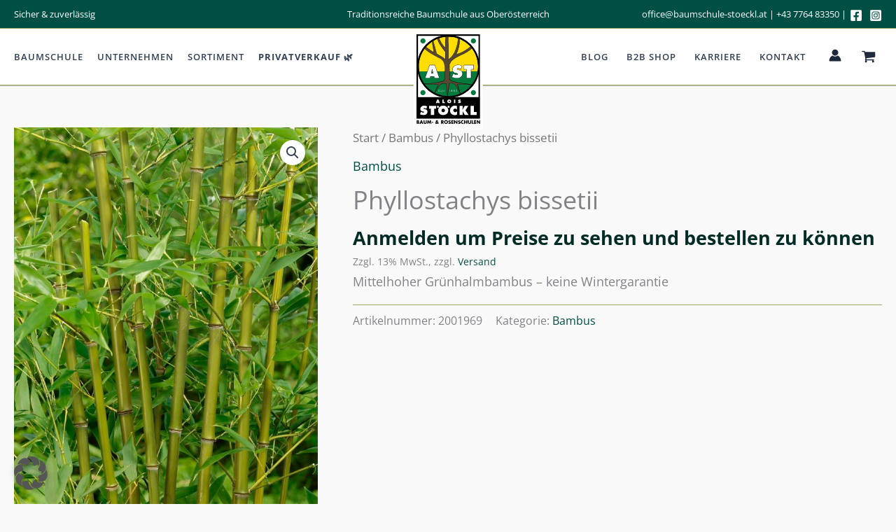

--- FILE ---
content_type: text/css
request_url: https://baumschule-stoeckl.at/wp-content/cache/min/1/wp-content/plugins/woo-quick-cart-for-multiple-variations/public/css/general.css?ver=1769300674
body_size: 2987
content:
.modal{display:none;position:fixed;z-index:1;padding-top:100px;left:0;top:0;width:100%;height:100%;overflow:auto;background-color:rgb(0,0,0);background-color:rgba(0,0,0,.4)}.modal-content{position:relative;background-color:#fefefe;margin:auto;padding:0;border:1px solid #888;width:60%;box-shadow:0 4px 8px 0 rgba(0,0,0,.2),0 6px 20px 0 rgba(0,0,0,.19);-webkit-animation-name:animatetop;-webkit-animation-duration:0.4s;animation-name:animatetop;animation-duration:0.4s}@-webkit-keyframes animatetop{from{top:-300px;opacity:0}to{top:0;opacity:1}}@keyframes animatetop{from{top:-300px;opacity:0}to{top:0;opacity:1}}.close{color:#fff;float:right;font-size:28px;font-weight:700;margin-top:15px}.close:hover,.close:focus{color:#000;text-decoration:none;cursor:pointer}.modal-header{padding:2px 16px;background-color:#ffcc45;color:#fff;cursor:all-scroll}.modal-body{padding:2px 16px}.modal-footer{padding:2px 16px;margin-bottom:10px;text-align:right;color:#fff}.vpe-ajax-loader{position:absolute;left:0;right:0;top:0;bottom:0;background-color:rgba(255,255,255,.8);cursor:wait;display:none;z-index:99999;height:100%}.woocommerce.single-product form.cart{margin-bottom:3em!important}.vpe_table_responsive{display:block;overflow:auto;margin:0 0 10px}.woocommerce form.cart table.vpe_table tr th{background-color:#000;color:#fff;text-align:center;font-weight:700;text-transform:uppercase;padding:10px 5px;border:1px solid #DCDCDC;font-size:13px;word-break:break-word;min-width:100px}.woocommerce form.cart table.vpe_table tr th:nth-child(1){width:25%}.woocommerce div.product form.cart table.vpe_table tr td:nth-child(1){text-align:left}.woocommerce form.cart table.vpe_table tr th:nth-child(2){width:15%}.woocommerce form.cart table.vpe_table tr th:nth-child(3){width:25%}.woocommerce form.cart table.vpe_table tr th:nth-child(4){width:15%}.woocommerce form.cart table.vpe_table tr th:last-child{width:20%}.woocommerce form.cart .vpe_container_btn{text-align:right;float:right;margin-bottom:20px}.woocommerce form.cart input[type="button"],.woocommerce form.cart button{width:auto;padding:11px 10px;border:none;border-radius:2px;color:#fff;background:rgba(17,17,17,1);font-family:"Roboto Condensed",sans-serif;font-size:11px;letter-spacing:2px;text-transform:uppercase}.woocommerce form.cart input[type="button"]:hover,.woocommerce form.cart button:hover{background:rgba(17,17,17,.8)}.woocommerce form.cart .vpe-view-cart{display:none;width:auto;padding:11px 10px;border:none;border-radius:2px;color:#fff;background:rgba(17,17,17,1);font-family:"Roboto Condensed",sans-serif;font-size:11px;letter-spacing:2px;text-transform:uppercase}.woocommerce form.cart .vpe-view-cart:hover{background-color:#000!important;color:#fff;text-decoration:none}.woocommerce form.cart table.vpe_table tr td{padding:10px 5px;text-align:center;font-size:13px;border:1px solid #ececec;word-break:break-word}.vpe-empty-cart-checkbox{text-align:right;display:inline-block;width:100%;font-size:14px;vertical-align:middle;margin:5px 0 15px}.vpe-empty-cart-checkbox input[type=checkbox]{height:15px;width:15px;vertical-align:middle;margin:0}.pagination-for-products,.vpe_tooltip{display:inline-block;margin-bottom:10px}.woocommerce form.cart .pagination-for-products button{padding:11px 5px}.purchasable.product-type-variable p.success-message{border:1px solid green;padding:8px 15px!important;font-size:14px;margin:20px 0;clear:both}table.vpe_table .variant-qty-input{width:100%;padding:10px}.purchasable.product-type-variable .error-message-blk{display:none;width:100%;margin:20px 0;border:2px solid red;padding:5px 10px;clear:both}.purchasable.product-type-variable .error-message-blk ul{margin:0}.purchasable.product-type-variable .error-message-blk ul li{list-style-type:none}button.next.products-pagination.vpe-normal-directory-paginate.vpe-core-btn:disabled,button.prev.products-pagination.vpe-normal-directory-paginate.vpe-core-btn:disabled{cursor:default;pointer-events:none;opacity:.7}.vpe-variations-container{position:relative;height:100%;width:100%;display:inline-block}.vpe-ajax-loader img{display:block;margin:0 auto;position:relative;top:36%}p.vpe-ajax-loader-message{position:relative;width:100%;text-align:center;top:40%}.ascend #header-outer a.cart-contents .cart-wrap span{visibility:visible!important}.variation-image{height:50px!important;width:50px!important}.vpe_table_responsive .vpe-img-td a{display:inline-block;margin-right:0;box-shadow:none;width:100%}.vpe_table_responsive .vpe-img-td a img{margin:0 auto;display:block}.vpe_table_responsive .vpe-img-td>span{display:inline-block;width:100%;text-align:center}.product .summary #vpe-contact-admin{margin-bottom:10px;display:inline-block;font-size:15px}#wqcmv-manage-outofstock-products-modal{z-index:9999999;overflow:hidden}#wqcmv-manage-outofstock-products-modal .modal-content{max-height:calc(100vh - 30vh)}#wqcmv-manage-outofstock-products-modal .modal-content .modal-header{padding:15px 16px;position:relative;background-color:rgba(10,10,10,.9)}#wqcmv-manage-outofstock-products-modal .modal-content .modal-header .close{position:absolute;right:20px;top:50%;margin-top:-25px;color:#fff}#wqcmv-manage-outofstock-products-modal .modal-content .modal-header h2{font-size:20px;line-height:20px;margin:0;padding-right:30px;color:#fff;font-weight:600;padding-top:0}#wqcmv-manage-outofstock-products-modal .modal-content .wqcmv-manage-outofstock-products-modal-content{max-height:calc(100vh - 30vh);padding:0;overflow:auto;background:#fff}#wqcmv-manage-outofstock-products-modal .modal-content .wqcmv-manage-outofstock-products-modal-content .wqcmv-modal-container{padding:2px 16px;max-height:inherit;text-align:center}.wqcmv_product_table{max-height:calc(100vh - 80vh);width:100%;display:inline-block;overflow:auto;margin:10px 0 10px}.wqcmv_product_table table{width:100%;border-collapse:inherit;border:1px solid #ccc;margin:0;min-width:600px}.wqcmv_product_table table tr{border-bottom:1px solid #ccc}.wqcmv_product_table table thead tr{background-color:#fff}.wqcmv_product_table table thead tr th{font-size:18px;padding:8px 10px;line-height:normal;text-transform:uppercase;font-weight:600;background-color:#000;color:#fff}.wqcmv_product_table table thead tr th a{font-weight:600;color:#fff}.wqcmv_product_table table tbody tr:nth-child(odd){background-color:#f7f7f7}.wqcmv_product_table table tbody tr:nth-child(even){background-color:#fff}.wqcmv_product_table table tbody tr td{padding:8px 10px;font-size:16px;line-height:normal;text-align:left}.wqcmv_product_table table tbody tr td input[type="number"]{padding:5px;width:100%;max-width:120px}.wqcmv_product_form{display:inline-block;width:100%;font-size:0;text-align:left}.wqcmv_product_form input,.wqcmv_product_form textarea{background-color:#fff!important;border:1px solid #ccc!important;width:100%;padding:8px 10px;font-size:12px}.wqcmv_product_form input:focus,.wqcmv_product_form textarea:focus{outline:none}.wqcmv_product_form .wqcmv_product_submit button{border:none;border-radius:2px;color:#fff;background:rgba(17,17,17,1);font-family:"Roboto Condensed",sans-serif;font-size:11px;letter-spacing:2px;text-transform:uppercase;padding:11px 5px}.wqcmv_product_form .wqcmv_product_submit button:hover{background:rgba(17,17,17,.8)}.wqcmv_product_form textarea{resize:none;height:100%}.wqcmv_product_form .form-control{display:inline-block;width:100%;margin-bottom:10px;border:0;border-radius:0;padding:0;height:auto}.wqcmv_product_form .form-control.control-col-6{width:50%}.wqcmv_product_form .form-control.control-col-6:nth-child(odd){padding-right:10px}.wqcmv_product_form .form-control.control-col-6:nth-child(even){padding-left:10px}.wqcmv_product_form .wqcmv_product_fields{overflow:auto;margin-bottom:10px}.woocommerce div.product form.cart table.vpe_table .vpe_small_stock{font-size:12px;font-weight:600;display:block}#wqcmv-manage-outofstock-products-modal .modal-content .wqcmv-manage-outofstock-products-modal-content .wqcmv-modal-container.wqcmv-modal-loading{text-align:center;padding:20px}#wqcmv-manage-outofstock-products-modal .modal-content .wqcmv-manage-outofstock-products-modal-content .wqcmv-modal-container.wqcmv-modal-loading img{margin:0 auto}#wqcmv-manage-outofstock-products-modal .modal-content .wqcmv-manage-outofstock-products-modal-content .wqcmv-modal-container.wqcmv-modal-loading p{padding-bottom:0}.modal.notify-me .modal-content{width:30%}.modal.notify-me .modal-content .modal-header h2{font-size:22px}.modal.notify-me .modal-content .wqcmv-manage-outofstock-products-modal-content .wqcmv-modal-container{padding:15px!important}.modal.notify-me .wqcmv_product_form .form-control.control-col-6{width:100%}.modal.notify-me .wqcmv-modal-container i.fa{margin:10px auto;display:block;text-align:center;font-size:48px}.modal.notify-me .wqcmv-modal-container p{text-align:center;margin-bottom:10px}.modal.notify-me .wqcmv-return-to-form{display:block;text-align:center}.woocommerce .wqcmv_product_submit .wqcmv-notify-for-outofstock,.woocommerce .wqcmv_product_submit .wqcmv-send-notofication-to-admin{background-color:#000!important;color:#fff!important;border-radius:0;border:none;cursor:pointer;transition:all 0.45s cubic-bezier(.25,1,.33,1);-moz-transition:all 0.45s cubic-bezier(.25,1,.33,1);-webkit-transition:all 0.45s cubic-bezier(.25,1,.33,1);-o-transition:all 0.45s cubic-bezier(.25,1,.33,1);width:auto;font-size:14px!important;text-transform:uppercase;font-family:inherit;font-weight:700!important;padding:10px 11px!important;line-height:normal}.woocommerce .wqcmv_product_submit .wqcmv-notify-for-outofstock:hover,.woocommerce .wqcmv_product_submit .wqcmv-send-notofication-to-admin:hover{background-color:#000!important;color:#fff!important}*::after,*::before{content:none}.woocommerce div.product form.cart table.vpe_table tr td a{display:inline-block;vertical-align:middle;line-height:normal;margin-right:7px}.woocommerce div.product form.cart table.vpe_table tr td img{margin-bottom:0}.product .summary .vpe-variations-container #vpe-contact-admin{text-decoration:underline;box-shadow:none}.product .summary .vpe-variations-container #vpe-contact-admin:hover{text-decoration:none;box-shadow:none}.modal.notify-me .wqcmv_product_submit .form-control{padding:0;border:0}.woocommerce div.product form.cart table.vpe_table tr td i{background-color:transparent;color:#27CFC3;line-height:normal;height:auto;top:0;font-size:20px}.woocommerce div.product form.cart table.vpe_table tr td span.status{display:inline-block;width:100%;margin:0 0 10px}.modal.notify-me .wqcmv_product_form{margin-bottom:10px}.modal.notify-me .wqcmv_product_form span{font-size:15px;display:inline-block;margin-top:5px;text-align:left;width:100%;float:left}.modal.notify-me .wqcmv_product_form span input[type="checkbox"]{width:auto;margin:3px 5px 3px 4px}.modal.notify-me .wqcmv_product_form .wqcmv_product_fields{margin-bottom:0}.modal.notify-me .wqcmv_product_form .wqcmv_product_submit .form-control:last-child{margin-bottom:0}.notification_popup{display:inline-block;-webkit-transition:0.5s all;-o-transition:0.5s all;transition:0.5s all;position:absolute;right:-100%;top:10%;padding:15px;box-shadow:0 0 0 0 rgba(0,0,0,.2),0 6px 20px 0 rgba(0,0,0,.19);background-color:#b9584f;color:#fff;z-index:9999;min-width:320px}.notification_popup:hover{background-color:#b0483e}.notification_popup.success{background:#3eaa3e}.notification_popup.success:hover{background-color:#409740}.notification_popup.error{background:#b9584f}.notification_popup.error:hover{background-color:#b9584f}.notification_popup.active{right:10px}.notification_popup .notification_icon{display:inline-block;width:50px;vertical-align:top}.notification_popup .notification_icon i{font-family:FontAwesome}.notification_popup .notification_message{width:calc(100% - 100px);display:inline-block;vertical-align:top;line-height:normal}.notification_popup .notification_message .title{font-size:16px}.notification_popup .notification_message p{font-size:14px;margin-bottom:0;padding-bottom:0}.notification_close{position:absolute;right:10px;top:0;cursor:pointer}.notification_close::before{content:'x';display:inline-block;font-size:18px;font-weight:600;font-family:sans-serif}.modal.notify-me .wqcmv_product_form .form-control #wqcmv_user_email{line-height:24px}.wqcmv-modal-container i.fa-check-circle{color:darkgreen}.wqcmv-modal-container i.fa-times{color:red}.vpe-variations-container .vpe_container_btn .vpe_single_add_to_cart_button[disabled]{cursor:default;pointer-events:none;opacity:.7}.woocommerce .vpe-variations-container table.vpe_table.table_mobile tr td:before{font-weight:700}@media screen and (max-width:1024px){#wqcmv-manage-outofstock-products-modal{padding-top:5%}#wqcmv-manage-outofstock-products-modal .modal-content{width:70%;max-height:calc(100vh - 10vh)}.vpe-ajax-loader{position:fixed}.modal-active{overflow:hidden}}@media screen and (max-width:992px){.woocommerce form.cart table.vpe_table.table_mobile{display:block}.woocommerce form.cart table.vpe_table.table_mobile thead{display:none}.woocommerce form.cart table.vpe_table.table_mobile tbody{display:block}.woocommerce form.cart table.vpe_table.table_mobile tr{display:block;background-color:transparent}.woocommerce form.cart table.vpe_table.table_mobile tr:nth-child(odd){background-color:#fcfcfc}.woocommerce form.cart table.vpe_table.table_mobile tr:hover td{background-color:transparent}.woocommerce form.cart table.vpe_table.table_mobile tr td{display:block;background-color:transparent;min-height:40px;border:none;border-bottom:1px solid #eee;position:relative;padding-left:47%;text-align:left}.woocommerce form.cart table.vpe_table.table_mobile tr td::before{content:attr(data-title);position:absolute;top:0;left:0;bottom:0;width:39%;padding:10px;white-space:nowrap}.woocommerce form.cart .vpe_container_btn{width:auto;margin-top:0}.vpe_table_responsive .vpe-img-td>span{text-align:left}.vpe_table_responsive .vpe-img-td a img{margin:0}}@media screen and (max-width:767px){.purchasable.product-type-variable .error-message-blk{clear:both;margin:30px 0 10px 0}.purchasable.product-type-variable .error-message-blk ul{margin-left:0;padding-left:20px}.woocommerce form.cart .pagination-for-products button{padding:8px 10px}.error-message-blk p.warning-message{line-height:normal}.woocommerce form.cart .vpe_container_btn{width:100%;text-align:left;float:left;margin:10px 0}.purchasable.product-type-variable p.success-message{border:2px solid green;padding:8px 15px!important;font-size:20px;margin:20px 0;display:block;width:100%;clear:both}.vpe-empty-cart-checkbox{text-align:left}.vpe_table_responsive{display:block;overflow:auto}.vpe-actual-price{text-decoration:line-through}#wqcmv-manage-outofstock-products-modal{padding-top:4%}#wqcmv-manage-outofstock-products-modal .modal-content{width:80%;max-height:calc(100vh - 10vh)}.wqcmv_product_form .form-control.control-col-6{width:100%}.wqcmv_product_form .form-control.control-col-6:nth-child(odd){padding-right:0}.wqcmv_product_form .form-control.control-col-6:nth-child(even){padding-left:0}#wqcmv-manage-outofstock-products-modal .modal-content .wqcmv-manage-outofstock-products-modal-content .wqcmv-modal-container{overflow:auto}.modal.notify-me .modal-content{width:80%}.woocommerce div.product form.cart table.vpe_table.table_mobile tr td span.status{text-align:left}.woocommerce div.product form.cart table.vpe_table tr td span.status{text-align:center}.wqcmv_product_table{max-height:calc(100vh - 70vh)}}

--- FILE ---
content_type: text/css
request_url: https://baumschule-stoeckl.at/wp-content/uploads/elementor/css/post-1430.css?ver=1769300668
body_size: 795
content:
.elementor-1430 .elementor-element.elementor-element-82fbeb6{--display:flex;--flex-direction:column;--container-widget-width:100%;--container-widget-height:initial;--container-widget-flex-grow:0;--container-widget-align-self:initial;--flex-wrap-mobile:wrap;}.elementor-1430 .elementor-element.elementor-element-417d05b{--display:flex;--padding-top:20px;--padding-bottom:20px;--padding-left:20px;--padding-right:20px;}.elementor-1430 .elementor-element.elementor-element-42ce460{--display:flex;--flex-direction:column;--container-widget-width:100%;--container-widget-height:initial;--container-widget-flex-grow:0;--container-widget-align-self:initial;--flex-wrap-mobile:wrap;--padding-top:0px;--padding-bottom:0px;--padding-left:0px;--padding-right:0px;}.elementor-1430 .elementor-element.elementor-element-5738c84{--display:flex;}.elementor-1430 .elementor-element.elementor-element-a8bdb45 .elementor-nav-menu .elementor-item{font-weight:600;}.elementor-1430 .elementor-element.elementor-element-ddf5b76{--display:flex;}.elementor-1430 .elementor-element.elementor-element-d173773 .elementor-nav-menu .elementor-item{font-weight:600;}.elementor-1430 .elementor-element.elementor-element-b6b918c{--display:flex;}.elementor-1430 .elementor-element.elementor-element-d399187 .elementor-nav-menu .elementor-item{font-weight:600;}.elementor-1430 .elementor-element.elementor-element-3082a44{--n-accordion-title-font-size:1rem;--n-accordion-title-justify-content:space-between;--n-accordion-title-flex-grow:1;--n-accordion-title-icon-order:initial;--n-accordion-item-title-space-between:0px;--n-accordion-item-title-distance-from-content:0px;--n-accordion-title-normal-color:#FFFFFF;--n-accordion-title-hover-color:#FFFFFF;--n-accordion-title-active-color:#FFFFFF;--n-accordion-icon-size:15px;}.elementor-1430 .elementor-element.elementor-element-3082a44 > .e-n-accordion > .e-n-accordion-item > .e-n-accordion-item-title{background-color:var( --e-global-color-astglobalcolor0 );border-style:solid;}:where( .elementor-1430 .elementor-element.elementor-element-3082a44 > .e-n-accordion > .e-n-accordion-item > .e-n-accordion-item-title > .e-n-accordion-item-title-header ) > .e-n-accordion-item-title-text{font-weight:600;}.elementor-1430 .elementor-element.elementor-element-b70a57c{--display:flex;--flex-direction:column;--container-widget-width:100%;--container-widget-height:initial;--container-widget-flex-grow:0;--container-widget-align-self:initial;--flex-wrap-mobile:wrap;}.elementor-1430 .elementor-element.elementor-element-b70a57c:not(.elementor-motion-effects-element-type-background), .elementor-1430 .elementor-element.elementor-element-b70a57c > .elementor-motion-effects-container > .elementor-motion-effects-layer{background-color:#012C26;}.elementor-1430 .elementor-element.elementor-element-f6cbd9e{color:#FFFFFF;}.elementor-1430 .elementor-element.elementor-element-1639f5c .elementor-nav-menu .elementor-item{font-weight:600;}.elementor-1430 .elementor-element.elementor-element-1639f5c .elementor-nav-menu--main .elementor-item{color:#FFFFFF;fill:#FFFFFF;}@media(max-width:1200px){.elementor-1430 .elementor-element.elementor-element-82fbeb6{--padding-top:0px;--padding-bottom:0px;--padding-left:0px;--padding-right:0px;}.elementor-1430 .elementor-element.elementor-element-5738c84{--padding-top:20px;--padding-bottom:20px;--padding-left:20px;--padding-right:20px;}.elementor-1430 .elementor-element.elementor-element-a8bdb45 .elementor-nav-menu--main .elementor-item{padding-left:0px;padding-right:0px;padding-top:0px;padding-bottom:0px;}.elementor-1430 .elementor-element.elementor-element-a8bdb45{--e-nav-menu-horizontal-menu-item-margin:calc( 10px / 2 );}.elementor-1430 .elementor-element.elementor-element-a8bdb45 .elementor-nav-menu--main:not(.elementor-nav-menu--layout-horizontal) .elementor-nav-menu > li:not(:last-child){margin-bottom:10px;}.elementor-1430 .elementor-element.elementor-element-ddf5b76{--padding-top:20px;--padding-bottom:20px;--padding-left:20px;--padding-right:20px;}.elementor-1430 .elementor-element.elementor-element-d173773 .elementor-nav-menu--main .elementor-item{padding-left:0px;padding-right:0px;padding-top:0px;padding-bottom:0px;}.elementor-1430 .elementor-element.elementor-element-d173773{--e-nav-menu-horizontal-menu-item-margin:calc( 10px / 2 );}.elementor-1430 .elementor-element.elementor-element-d173773 .elementor-nav-menu--main:not(.elementor-nav-menu--layout-horizontal) .elementor-nav-menu > li:not(:last-child){margin-bottom:10px;}.elementor-1430 .elementor-element.elementor-element-b6b918c{--padding-top:20px;--padding-bottom:20px;--padding-left:20px;--padding-right:20px;}.elementor-1430 .elementor-element.elementor-element-d399187 .elementor-nav-menu--main .elementor-item{padding-left:0px;padding-right:0px;padding-top:0px;padding-bottom:0px;}.elementor-1430 .elementor-element.elementor-element-d399187{--e-nav-menu-horizontal-menu-item-margin:calc( 10px / 2 );}.elementor-1430 .elementor-element.elementor-element-d399187 .elementor-nav-menu--main:not(.elementor-nav-menu--layout-horizontal) .elementor-nav-menu > li:not(:last-child){margin-bottom:10px;}.elementor-1430 .elementor-element.elementor-element-3082a44 {--n-accordion-padding:20px 40px 20px 40px;}.elementor-1430 .elementor-element.elementor-element-b70a57c{--padding-top:20px;--padding-bottom:20px;--padding-left:20px;--padding-right:20px;}.elementor-1430 .elementor-element.elementor-element-f6cbd9e{text-align:center;font-size:15px;}.elementor-1430 .elementor-element.elementor-element-1639f5c .elementor-nav-menu .elementor-item{font-size:15px;}.elementor-1430 .elementor-element.elementor-element-1639f5c .e--pointer-framed .elementor-item:before{border-width:0px;}.elementor-1430 .elementor-element.elementor-element-1639f5c .e--pointer-framed.e--animation-draw .elementor-item:before{border-width:0 0 0px 0px;}.elementor-1430 .elementor-element.elementor-element-1639f5c .e--pointer-framed.e--animation-draw .elementor-item:after{border-width:0px 0px 0 0;}.elementor-1430 .elementor-element.elementor-element-1639f5c .e--pointer-framed.e--animation-corners .elementor-item:before{border-width:0px 0 0 0px;}.elementor-1430 .elementor-element.elementor-element-1639f5c .e--pointer-framed.e--animation-corners .elementor-item:after{border-width:0 0px 0px 0;}.elementor-1430 .elementor-element.elementor-element-1639f5c .e--pointer-underline .elementor-item:after,
					 .elementor-1430 .elementor-element.elementor-element-1639f5c .e--pointer-overline .elementor-item:before,
					 .elementor-1430 .elementor-element.elementor-element-1639f5c .e--pointer-double-line .elementor-item:before,
					 .elementor-1430 .elementor-element.elementor-element-1639f5c .e--pointer-double-line .elementor-item:after{height:0px;}.elementor-1430 .elementor-element.elementor-element-1639f5c .elementor-nav-menu--main .elementor-item{padding-left:0px;padding-right:0px;padding-top:0px;padding-bottom:0px;}.elementor-1430 .elementor-element.elementor-element-1639f5c{--e-nav-menu-horizontal-menu-item-margin:calc( 20px / 2 );}.elementor-1430 .elementor-element.elementor-element-1639f5c .elementor-nav-menu--main:not(.elementor-nav-menu--layout-horizontal) .elementor-nav-menu > li:not(:last-child){margin-bottom:20px;}}@media(max-width:767px){.elementor-1430 .elementor-element.elementor-element-82fbeb6{--padding-top:0px;--padding-bottom:0px;--padding-left:0px;--padding-right:0px;}.elementor-1430 .elementor-element.elementor-element-96f1181{font-size:15px;}.elementor-1430 .elementor-element.elementor-element-5738c84{--padding-top:20px;--padding-bottom:20px;--padding-left:20px;--padding-right:20px;}.elementor-1430 .elementor-element.elementor-element-a8bdb45 .elementor-nav-menu .elementor-item{font-size:15px;}.elementor-1430 .elementor-element.elementor-element-a8bdb45 .elementor-nav-menu--main .elementor-item{padding-left:0px;padding-right:0px;padding-top:0px;padding-bottom:0px;}.elementor-1430 .elementor-element.elementor-element-a8bdb45{--e-nav-menu-horizontal-menu-item-margin:calc( 10px / 2 );}.elementor-1430 .elementor-element.elementor-element-a8bdb45 .elementor-nav-menu--main:not(.elementor-nav-menu--layout-horizontal) .elementor-nav-menu > li:not(:last-child){margin-bottom:10px;}.elementor-1430 .elementor-element.elementor-element-ddf5b76{--padding-top:20px;--padding-bottom:20px;--padding-left:20px;--padding-right:20px;}.elementor-1430 .elementor-element.elementor-element-d173773 .elementor-nav-menu .elementor-item{font-size:15px;}.elementor-1430 .elementor-element.elementor-element-d173773 .elementor-nav-menu--main .elementor-item{padding-left:0px;padding-right:0px;padding-top:0px;padding-bottom:0px;}.elementor-1430 .elementor-element.elementor-element-d173773{--e-nav-menu-horizontal-menu-item-margin:calc( 10px / 2 );}.elementor-1430 .elementor-element.elementor-element-d173773 .elementor-nav-menu--main:not(.elementor-nav-menu--layout-horizontal) .elementor-nav-menu > li:not(:last-child){margin-bottom:10px;}.elementor-1430 .elementor-element.elementor-element-b6b918c{--padding-top:20px;--padding-bottom:20px;--padding-left:20px;--padding-right:20px;}.elementor-1430 .elementor-element.elementor-element-d399187 .elementor-nav-menu .elementor-item{font-size:15px;}.elementor-1430 .elementor-element.elementor-element-d399187 .elementor-nav-menu--main .elementor-item{padding-left:0px;padding-right:0px;padding-top:0px;padding-bottom:0px;}.elementor-1430 .elementor-element.elementor-element-d399187{--e-nav-menu-horizontal-menu-item-margin:calc( 10px / 2 );}.elementor-1430 .elementor-element.elementor-element-d399187 .elementor-nav-menu--main:not(.elementor-nav-menu--layout-horizontal) .elementor-nav-menu > li:not(:last-child){margin-bottom:10px;}.elementor-1430 .elementor-element.elementor-element-3082a44 > .e-n-accordion > .e-n-accordion-item > .e-n-accordion-item-title{border-width:0px 0px 1px 0px;}.elementor-1430 .elementor-element.elementor-element-3082a44 {--n-accordion-padding:20px 20px 20px 20px;}.elementor-1430 .elementor-element.elementor-element-3082a44{--n-accordion-title-font-size:1em;}.elementor-1430 .elementor-element.elementor-element-b70a57c{--padding-top:20px;--padding-bottom:20px;--padding-left:20px;--padding-right:20px;}.elementor-1430 .elementor-element.elementor-element-f6cbd9e{text-align:center;font-size:14px;}.elementor-1430 .elementor-element.elementor-element-1639f5c .elementor-nav-menu .elementor-item{font-size:14px;}.elementor-1430 .elementor-element.elementor-element-1639f5c .e--pointer-framed .elementor-item:before{border-width:0px;}.elementor-1430 .elementor-element.elementor-element-1639f5c .e--pointer-framed.e--animation-draw .elementor-item:before{border-width:0 0 0px 0px;}.elementor-1430 .elementor-element.elementor-element-1639f5c .e--pointer-framed.e--animation-draw .elementor-item:after{border-width:0px 0px 0 0;}.elementor-1430 .elementor-element.elementor-element-1639f5c .e--pointer-framed.e--animation-corners .elementor-item:before{border-width:0px 0 0 0px;}.elementor-1430 .elementor-element.elementor-element-1639f5c .e--pointer-framed.e--animation-corners .elementor-item:after{border-width:0 0px 0px 0;}.elementor-1430 .elementor-element.elementor-element-1639f5c .e--pointer-underline .elementor-item:after,
					 .elementor-1430 .elementor-element.elementor-element-1639f5c .e--pointer-overline .elementor-item:before,
					 .elementor-1430 .elementor-element.elementor-element-1639f5c .e--pointer-double-line .elementor-item:before,
					 .elementor-1430 .elementor-element.elementor-element-1639f5c .e--pointer-double-line .elementor-item:after{height:0px;}.elementor-1430 .elementor-element.elementor-element-1639f5c .elementor-nav-menu--main .elementor-item{padding-left:0px;padding-right:0px;padding-top:0px;padding-bottom:0px;}.elementor-1430 .elementor-element.elementor-element-1639f5c{--e-nav-menu-horizontal-menu-item-margin:calc( 10px / 2 );}.elementor-1430 .elementor-element.elementor-element-1639f5c .elementor-nav-menu--main:not(.elementor-nav-menu--layout-horizontal) .elementor-nav-menu > li:not(:last-child){margin-bottom:10px;}}

--- FILE ---
content_type: text/css
request_url: https://baumschule-stoeckl.at/wp-content/cache/min/1/wp-content/themes/astra-child/style.css?ver=1769300674
body_size: 1762
content:
.checkout #order_review #order_review_heading{width:100%!important;margin:0;padding:0!important;border:none!important}.woocommerce-checkout #order_review #place_order{display:table;width:100%;margin-bottom:50px}.single-product .legacy-itemprop-offers>.legacy-itemprop-offers{display:none!important}.woocommerce div.product #reviews .comment-form-author{float:unset}#german_market_privacy_declaration,#wp-comment-cookies-consent{margin-right:8px}.woocommerce #reviews #review_form #respond p{margin-bottom:15px}.b2bking_logged_out .variations_form.cart{display:none}.shipping_de.shipping_de_string{display:none}.wpcf7-list-item{margin:0em}.wpcf7 input[type="submit"]{background:#004f44}.wpcf7 input:hover[type="submit"]{background:#004f44;transition:all 0.4s ease 0s}.wpcf7 input:active[type="submit"]{background:#000}.wpcf7-not-valid-tip{color:#7c0000!important}.wps-form{width:100%;margin:0 auto}.wps-form-row{display:flex;flex-direction:column;width:100%}.wps-form-row .wpcf7-form-control{width:100%}.wps-form-column{flex:1;padding:.5rem 0;width:100%}#masthead{box-shadow:0 1px 1px rgba(0,0,0,.25)}.grecaptcha-badge{display:none!important}.e-con .e-con,.e-con .e-con .e-con{--container-default-padding-block-start:0px;--container-default-padding-inline-end:0px;--container-default-padding-block-end:0px;--container-default-padding-inline-start:0px}.products .product .wgm-info.shipping_de{display:none!important}.single #tab-reviews{display:none!important}.single #tab-title-reviews{display:none!important}.widget_shopping_cart p.woocommerce-mini-cart__total.total{padding:5px!important}.widget_shopping_cart .jde_hint{padding:5px!important;margin-bottom:5px!important}.products .product .button{position:absolute;bottom:0;left:0;width:100%;text-align:center}.ast-site-header-cart .woocommerce-mini-cart__buttons.buttons{padding:5px!important}.woocommerce-js .widget_shopping_cart .woocommerce-mini-cart__buttons .checkout.wc-forward{margin-left:0!important}.ast-site-header-cart .widget_shopping_cart .woocommerce-mini-cart__total strong{width:60%}.ast-site-header-cart .widget_shopping_cart .woocommerce-mini-cart__total .amount{width:40%}.ast-site-header-cart .ast-mini-cart-price-wrap{max-width:100%}.woocommerce-page.woocommerce-checkout form #order_review td,.woocommerce-page.woocommerce-checkout form #order_review th{border:none!important}.woocommerce-page.woocommerce-checkout form #order_review tr{border-bottom:1px solid #96a863;border-bottom-width:1px;border-width:0 1px 1px 0;display:table;width:100%}.woocommerce-form-login .ast-woo-form-actions{display:block;background:rgb(230,230,230);padding:22px;border-radius:3px}.woocommerce-form-login .ast-woo-form-actions .ast-woo-account-form-link{font-size:15px;font-weight:600;letter-spacing:1.5px;padding:10px 20px;background-color:#96a863;display:inline-block;color:#fff;border-radius:3px;text-transform:uppercase;margin-top:13px}.logged-in .haas-hide-loggedin{display:none!important}.astra-logo-svg,.ast-site-identity{transition:all 0.2s!important}#wqcmv-manage-outofstock-products-modal{display:none!important}.woocommerce-loop-category__title .count{display:none!important}.elementor-button-text::after{content:"";background-image:url(/wp-content/uploads/2023/06/arrow.svg);background-size:contain;background-repeat:no-repeat;display:inline-block;width:2em;height:2em;margin-left:20px;margin-bottom:-19px}.woocommerce-js ul.products li.product.product-category a{width:100%;height:98%;background-color:#000}.woocommerce-js ul.products li.product.product-category a img{opacity:.8}.woocommerce-js ul.products li.product.product-category a img:hover{opacity:.4;transition:0.5s}.woocommerce-loop-category__title{background-color:transparent!important;line-height:1!important;bottom:1em!important;left:1em!important;text-align:left!important;padding:0em!important;width:fit-content;text-shadow:0 0 20px rgba(0,0,0,.9);text-transform:capitalize!important;color:#fff;font-size:1.4em!important}.woocommerce-loop-category__title::after{content:"";display:inline-block;vertical-align:middle;width:30px;height:11px;background:url(/wp-content/uploads/2023/06/arrow.svg) 0 0 no-repeat;background-size:contain;margin-left:10px}.astra-cart-drawer-content .jde_hint{padding:.7em 1.34em;margin-bottom:0em}.sidebar-main .widget_search .ast-icon.icon-search::before{display:none}.sidebar-main .widget_search input,.sidebar-main .widget_search input:focus{font-size:16px!important;padding:10px 15px!important}header .ast-search-menu-icon .ast-icon.icon-search::before{display:none}header .ast-search-menu-icon input{font-size:16px!important}@media only screen and (max-width:1230px){.astra-logo-svg,.ast-site-identity{margin-left:0!important}#masthead .ast-primary-header-bar .site-logo-img .astra-logo-svg{max-width:unset!important;width:auto!important}#masthead .ast-primary-header-bar.ast-header-sticked .site-logo-img .astra-logo-svg{width:50px!important;max-width:unset;height:auto!important}#masthead .ast-header-sticked.ast-primary-header-bar .ast-site-identity{margin-top:-10px;padding-top:0}.ast-left-sidebar #content>.ast-container{flex-direction:column}}@media (max-width:1230px){.site-content #secondary{position:relative!important;padding-top:40px;top:0!important;padding-bottom:0}.sidebar-main .ast-filter-wrap .ast-woo-sidebar-widget,.astra-off-canvas-sidebar .widget.woocommerce{position:relative;margin-bottom:1px}.sidebar-main .ast-filter-wrap .widget-title,.astra-off-canvas-sidebar .ast-filter-wrap .widget-title{display:block;background-color:#004f44;padding:10px;cursor:pointer;margin-bottom:0;position:relative;font-size:16px!important;color:#fff;font-weight:400!important}.sidebar-main .ast-filter-wrap #custom_html-2 .widget-title::after,.astra-off-canvas-sidebar .ast-filter-wrap #custom_html-2 .widget-title::after{display:none}.sidebar-main .ast-filter-wrap .widget-title::after,.astra-off-canvas-sidebar .ast-filter-wrap .widget-title::after{position:absolute;content:"";display:block;border-left:1px solid #fff;border-bottom:1px solid #fff;width:10px;height:10px;transform:rotate(-45deg);top:15px;right:10px;transition:transform 0.2s}.sidebar-main .ast-filter-wrap .haas-expanded .widget-title::after,.astra-off-canvas-sidebar .ast-filter-wrap .haas-expanded .widget-title::after{transform:rotate(135deg)}#secondary .sidebar-main .price_slider_wrapper{margin-top:20px}}.woocommerce-form__input-checkbox{width:15px;height:15px}

--- FILE ---
content_type: image/svg+xml
request_url: https://baumschule-stoeckl.at/wp-content/uploads/2023/06/baumschulen-alois-stoeckl-web-logo.svg
body_size: 9421
content:
<svg width="101" height="143" viewBox="0 0 101 143" fill="none" xmlns="http://www.w3.org/2000/svg">
<rect x="0.743164" width="100.256" height="142.182" fill="white"/>
<g clip-path="url(#clip0_180_671)">
<path d="M95.7922 96.7837H6.45546V125.806H95.7922V96.7837Z" fill="black"/>
<path d="M96.3534 126.366H5.89429V96.2234H96.3534V126.366ZM7.01662 125.245H95.2311V97.3439H7.01662V125.245Z" fill="black"/>
<path d="M96.7461 126.991H4.99636V6.07617H96.7461V126.991ZM7.24238 124.796H94.5563V8.27156H7.24238V124.796Z" fill="black"/>
<path d="M94.5902 58.3054C98.0103 34.3808 81.3572 12.2179 57.3945 8.80319C33.4317 5.38849 11.2335 22.0151 7.8134 45.9397C4.39327 69.8643 21.0463 92.0272 45.0091 95.4419C68.9718 98.8566 91.17 82.23 94.5902 58.3054Z" fill="#FFDD00"/>
<path d="M51.18 97.0076C26.3767 97.0076 6.23099 76.894 6.23099 52.1301C6.23099 27.3663 26.4328 7.25269 51.18 7.25269C75.9272 7.25269 96.1289 27.3663 96.1289 52.1301C96.1289 76.838 75.9833 97.0076 51.18 97.0076ZM51.18 9.43773C27.6112 9.43773 8.41952 28.5989 8.41952 52.1301C8.41952 75.6614 27.6112 94.8225 51.18 94.8225C74.7487 94.8225 93.9404 75.6614 93.9404 52.1301C93.9404 28.5989 74.7487 9.43773 51.18 9.43773Z" fill="black"/>
<path d="M5.27702 134.378V129.335H7.18496C8.08282 129.335 8.7001 129.671 8.7001 130.68C8.7001 131.128 8.53175 131.52 8.13894 131.688C8.86844 131.8 9.14902 132.249 9.14902 132.977C9.14902 134.041 8.25117 134.378 7.29719 134.378H5.27702ZM6.6238 131.296H6.79215C7.12885 131.296 7.52166 131.24 7.52166 130.792C7.52166 130.344 7.12885 130.288 6.73603 130.288H6.6238V131.296ZM6.6238 133.369H6.79215C7.18496 133.369 7.85835 133.369 7.85835 132.809C7.85835 132.193 7.18496 132.249 6.79215 132.249H6.6238V133.369Z" fill="black"/>
<path d="M11.2253 133.537L10.8886 134.434H9.48572L11.4498 129.391H12.8527L14.7606 134.434H13.3577L13.021 133.537H11.2253ZM12.1232 130.904L11.562 132.529H12.6843L12.1232 130.904Z" fill="black"/>
<path d="M19.6427 129.335V132.193C19.6427 132.865 19.6427 133.481 19.1377 133.985C18.6888 134.378 18.0715 134.546 17.4542 134.546C16.8369 134.546 16.2196 134.378 15.7707 133.985C15.2657 133.481 15.2657 132.865 15.2657 132.193V129.335H16.6125V132.024C16.6125 132.697 16.6686 133.425 17.5103 133.425C18.3521 133.425 18.4082 132.697 18.4082 132.024V129.335H19.6427Z" fill="black"/>
<path d="M21.1017 129.335H22.3924L23.4025 132.024L24.4687 129.335H25.7594L26.545 134.378H25.1982L24.8054 131.464L23.5709 134.378H23.0658L21.8874 131.464L21.4384 134.378H20.1478L21.1017 129.335Z" fill="black"/>
<path d="M29.0702 131.744V132.753H27.1623V131.744H29.0702Z" fill="black"/>
<path d="M35.5236 133.93C35.0185 134.266 34.4013 134.546 33.784 134.546C32.8861 134.546 32.1566 134.042 32.1566 133.089C32.1566 132.305 32.6055 131.969 33.2228 131.688L33.3351 131.632L33.2228 131.464C33.0545 131.24 32.8861 131.016 32.8861 130.568C32.8861 129.671 33.6717 129.167 34.4574 129.167C35.243 129.167 36.0286 129.671 36.0286 130.568C36.0286 131.184 35.6358 131.52 35.0746 131.8L35.6919 132.473C35.9164 132.249 36.197 132.025 36.3653 131.744L37.0948 132.473L36.4776 133.145L36.4214 133.201L37.5438 134.378H35.9164L35.5236 133.93ZM34.0084 132.249C33.784 132.361 33.5034 132.585 33.5034 132.865C33.5034 133.145 33.784 133.313 34.0646 133.313C34.289 133.313 34.5696 133.201 34.7941 133.089L34.0084 132.249ZM35.0185 130.568C35.0185 130.288 34.8502 130.12 34.5696 130.12C34.3451 130.12 34.1207 130.288 34.1207 130.512C34.1207 130.736 34.3451 131.016 34.5135 131.184C34.7941 131.072 35.0185 130.848 35.0185 130.568Z" fill="black"/>
<path d="M44.7266 134.378H43.0992L41.8647 132.417V134.378H40.5179V129.335H42.482C43.4921 129.335 44.2216 129.839 44.2216 130.904C44.2216 131.576 43.8288 132.193 43.0992 132.361L44.7266 134.378ZM41.8086 131.576H41.9208C42.3697 131.576 42.8187 131.52 42.8187 130.96C42.8187 130.4 42.3136 130.344 41.9208 130.344H41.8086V131.576Z" fill="black"/>
<path d="M50.5066 131.744C50.5066 133.369 49.3281 134.546 47.7008 134.546C46.0734 134.546 44.895 133.369 44.895 131.744C44.895 130.232 46.2417 129.111 47.7008 129.111C49.1598 129.167 50.5066 130.232 50.5066 131.744ZM46.2417 131.744C46.2417 132.641 46.9151 133.257 47.7008 133.257C48.4864 133.257 49.1598 132.641 49.1598 131.744C49.1598 131.072 48.4864 130.4 47.7008 130.4C46.9151 130.456 46.2417 131.072 46.2417 131.744Z" fill="black"/>
<path d="M53.9296 130.624C53.7052 130.4 53.3685 130.288 53.0318 130.288C52.8073 130.288 52.4706 130.456 52.4706 130.736C52.4706 131.016 52.8073 131.128 53.0318 131.24L53.3685 131.352C54.098 131.576 54.603 131.913 54.603 132.753C54.603 133.257 54.4908 133.761 54.098 134.098C53.7052 134.434 53.144 134.602 52.639 134.602C52.0217 134.602 51.3483 134.378 50.8433 134.042L51.4044 132.977C51.7411 133.257 52.1339 133.481 52.5829 133.481C52.9196 133.481 53.2001 133.313 53.2001 132.977C53.2001 132.585 52.6951 132.473 52.4145 132.417C51.5728 132.193 51.0677 131.969 51.0677 130.96C51.0677 129.952 51.7972 129.279 52.8073 129.279C53.3124 129.279 53.9296 129.447 54.3786 129.671L53.9296 130.624Z" fill="black"/>
<path d="M56.6793 130.456V131.296H58.1945V132.417H56.6793V133.313H58.2506V134.434H55.3887V129.391H58.2506V130.512H56.6793V130.456Z" fill="black"/>
<path d="M59.1484 129.335H60.4952L62.9082 132.417V129.335H64.255V134.378H62.9082L60.4952 131.296V134.378H59.1484V129.335Z" fill="black"/>
<path d="M67.9587 130.624C67.7342 130.4 67.3975 130.288 67.0608 130.288C66.8363 130.288 66.4997 130.456 66.4997 130.736C66.4997 131.016 66.8363 131.128 67.0608 131.24L67.3975 131.352C68.127 131.576 68.6321 131.913 68.6321 132.753C68.6321 133.257 68.5198 133.761 68.127 134.098C67.7342 134.434 67.173 134.602 66.668 134.602C66.0507 134.602 65.3773 134.378 64.8723 134.042L65.4334 132.977C65.7701 133.257 66.163 133.481 66.6119 133.481C66.9486 133.481 67.2292 133.313 67.2292 132.977C67.2292 132.585 66.7241 132.473 66.4435 132.417C65.6018 132.193 65.0967 131.969 65.0967 130.96C65.0967 129.952 65.8263 129.279 66.8363 129.279C67.3414 129.279 67.9587 129.447 68.4076 129.671L67.9587 130.624Z" fill="black"/>
<path d="M73.0091 131.016C72.7285 130.68 72.2796 130.456 71.8307 130.456C71.0451 130.456 70.4839 131.072 70.4839 131.857C70.4839 132.641 71.0451 133.257 71.8307 133.257C72.2796 133.257 72.6724 133.033 72.953 132.697V134.266C72.5041 134.378 72.2235 134.49 71.7746 134.49C71.0451 134.49 70.3717 134.21 69.8666 133.761C69.3055 133.257 69.0249 132.585 69.0249 131.857C69.0249 131.184 69.3055 130.512 69.7544 130.008C70.2594 129.503 70.9889 129.167 71.6623 129.167C72.1113 129.167 72.5041 129.279 72.8408 129.447V131.016H73.0091Z" fill="black"/>
<path d="M77.1056 131.296V129.335H78.4524V134.378H77.1056V132.305H75.1976V134.378H73.8509V129.335H75.1976V131.296H77.1056Z" fill="black"/>
<path d="M83.7834 129.335V132.193C83.7834 132.865 83.7834 133.481 83.2784 133.985C82.8294 134.378 82.2121 134.546 81.5949 134.546C80.9776 134.546 80.3603 134.378 79.9114 133.985C79.4063 133.481 79.4063 132.865 79.4063 132.193V129.335H80.7531V132.024C80.7531 132.697 80.8093 133.425 81.651 133.425C82.4927 133.425 82.5488 132.697 82.5488 132.024V129.335H83.7834Z" fill="black"/>
<path d="M85.9719 133.257H87.5432V134.378H84.6813V129.335H86.028V133.257H85.9719Z" fill="black"/>
<path d="M89.395 130.456V131.296H90.9101V132.417H89.395V133.313H90.9662V134.434H88.0482V129.391H90.9101V130.512H89.395V130.456Z" fill="black"/>
<path d="M91.808 129.335H93.1548L95.5678 132.417V129.335H96.9145V134.378H95.5678L93.1548 131.296V134.378H91.808V129.335Z" fill="black"/>
<path d="M14.3678 19.1866C16.4133 19.1866 18.0715 17.531 18.0715 15.4888C18.0715 13.4466 16.4133 11.791 14.3678 11.791C12.3223 11.791 10.6642 13.4466 10.6642 15.4888C10.6642 17.531 12.3223 19.1866 14.3678 19.1866Z" fill="#007B3D"/>
<path d="M87.1504 19.1866C89.1958 19.1866 90.854 17.531 90.854 15.4888C90.854 13.4466 89.1958 11.791 87.1504 11.791C85.1049 11.791 83.4467 13.4466 83.4467 15.4888C83.4467 17.531 85.1049 19.1866 87.1504 19.1866Z" fill="#007B3D"/>
<path d="M14.3678 93.4219C16.4133 93.4219 18.0715 91.7664 18.0715 89.7241C18.0715 87.6819 16.4133 86.0264 14.3678 86.0264C12.3223 86.0264 10.6642 87.6819 10.6642 89.7241C10.6642 91.7664 12.3223 93.4219 14.3678 93.4219Z" fill="#007B3D"/>
<path d="M87.1503 93.4219C89.1958 93.4219 90.854 91.7664 90.854 89.7241C90.854 87.6819 89.1958 86.0264 87.1503 86.0264C85.1049 86.0264 83.4467 87.6819 83.4467 89.7241C83.4467 91.7664 85.1049 93.4219 87.1503 93.4219Z" fill="#007B3D"/>
<path d="M94.5577 59.0774C91.2468 79.9754 73.1213 95.999 51.2361 95.999C29.4069 95.999 11.3376 80.0874 7.97059 59.2455" fill="#007B3D"/>
<path d="M50.9555 41.5409L51.5167 42.1012C61.5614 34.4815 64.1428 22.7159 65.4334 11.1184C66.163 10.278 66.8363 11.4545 67.4536 11.5666C67.5659 19.8585 65.8263 27.9264 62.2909 34.8177C70.035 33.0809 77.1617 28.4867 83.8395 23.2202C84.569 23.7804 85.4669 24.5088 85.3546 25.5733C76.4883 34.9298 64.1428 35.7702 55.052 44.7344L52.4706 49.5527L53.0318 70.2266C53.9858 72.6918 56.5671 73.4762 58.7556 74.0925C67.5097 76.3335 76.8811 77.0059 85.9158 78.5186V79.0789C78.9013 78.2385 71.2695 77.4541 64.4795 77.7902C65.0406 82.5525 67.5097 87.1467 68.5759 92.021H68.0148C64.6478 86.0822 62.8521 74.7088 53.0318 76.2215L52.3023 77.286L49.7209 95.8869L47.8691 76.7257C44.7266 75.9974 40.9668 76.7257 38.61 79.0789C35.243 82.6086 33.5595 87.0347 31.0904 90.9005C32.2688 86.3623 34.738 82.3844 36.2531 78.0144C29.5753 77.5661 21.9435 77.7902 15.7707 77.7902L16.6125 77.23C25.9838 76.5016 35.3552 75.7173 43.9971 73.14L45.8489 70.5628C44.1093 59.8056 50.6188 44.5103 37.3193 39.8041C29.912 35.7141 22.3924 32.1844 15.9952 26.0775C15.9952 25.013 17.1736 24.4527 17.847 23.7244C21.8313 26.4137 25.7033 29.6632 29.912 32.0164C29.463 26.6378 27.8918 21.1472 27.3306 15.4324C27.7796 14.9842 28.2846 14.7041 28.958 14.7041L34.1207 33.8652C38.2171 36.7786 42.8748 38.4034 46.5223 42.1572L46.7468 31.288C41.7525 25.069 36.9265 18.9621 34.8502 11.5106L36.702 10.5581C39.6201 15.6005 41.7525 21.2032 46.5223 25.2931C47.1957 20.1387 46.2979 13.7516 47.2518 8.48511H51.1238L50.9555 41.5409Z" fill="#574731"/>
<path d="M49.8332 95.831H49.4404L47.6446 76.7819C44.446 76.0535 40.8546 77.006 38.7222 79.135C36.5337 81.4881 35.0185 84.2334 33.5595 86.9227C32.83 88.2674 32.0444 89.668 31.2026 90.9566L30.8659 90.7886C31.5393 88.2113 32.6617 85.7462 33.7279 83.393C34.5135 81.6562 35.2991 79.9194 35.9725 78.1265C30.9782 77.7904 25.3666 77.8464 20.4284 77.9024C18.801 77.9024 17.2297 77.9024 15.7707 77.9024H15.0973L16.6125 76.95C25.8155 76.2216 35.2991 75.4372 43.8849 72.86L45.6245 70.3948C45.1194 67.2573 45.3439 63.6716 45.5122 60.1979C45.9612 51.85 46.4662 43.1658 37.2071 39.8602C36.1409 39.2439 35.0747 38.6837 34.0084 38.1234C27.7796 34.8178 21.3823 31.4002 15.9391 26.1337L15.883 26.0776V26.0216C15.883 25.1812 16.5002 24.677 17.1175 24.1727C17.342 23.9486 17.6226 23.7805 17.7909 23.5564L17.9031 23.4444L18.0715 23.5564C19.5305 24.5089 20.9334 25.5734 22.3363 26.5819C24.7493 28.3187 27.2184 30.1676 29.7997 31.6243C29.5753 28.991 29.0702 26.4138 28.5652 23.6685C28.0601 20.9792 27.499 18.2339 27.2745 15.4325V15.3205L27.3306 15.2645C27.8918 14.7042 28.453 14.4801 29.0702 14.4801H29.1263L34.3451 33.6973C35.8603 34.7618 37.4315 35.6582 39.0028 36.4986C41.528 37.9553 44.1655 39.412 46.4101 41.597L46.5223 31.2881C41.9769 25.6294 36.8142 19.2424 34.6818 11.5667L34.6257 11.3986L36.7581 10.2781L36.8704 10.4462C37.5438 11.6227 38.2171 12.8553 38.8344 14.0879C40.8546 17.8977 42.9309 21.8196 46.354 24.9011C46.5784 22.66 46.5784 20.3069 46.5784 17.7857C46.5784 14.6482 46.5223 11.3986 47.0835 8.48522V8.31714H51.3483L51.1238 41.485L51.4605 41.8212C61.337 34.2015 63.8622 22.5479 65.1529 11.0625V11.0064L65.209 10.9504C65.8263 10.222 66.4435 10.6703 66.8925 11.0064C67.1169 11.1745 67.2853 11.2866 67.4536 11.3426H67.622V11.5107C67.7342 19.8026 65.9946 27.7584 62.6276 34.4816C70.8206 32.5207 78.1718 27.3102 83.6712 22.9962L83.7834 22.8841L83.8956 22.9962C84.6813 23.5564 85.5791 24.3968 85.4669 25.5174V25.5734L85.4108 25.6294C80.8654 30.4477 75.2538 33.081 69.8666 35.6022C64.7601 38.0113 59.5413 40.4205 55.1642 44.7346L52.639 49.4968L53.2001 70.0587C54.1541 72.4118 56.5671 73.1401 58.6995 73.7564H58.7556C64.4234 75.2131 70.4839 76.0535 76.3761 76.7819C79.5186 77.1741 82.7172 77.6223 85.8597 78.1265H86.028V79.079H85.8036C79.1819 78.2386 71.494 77.4542 64.5917 77.7904C64.9284 80.4236 65.8824 83.0569 66.7802 85.6341C67.5097 87.6511 68.2393 89.668 68.6882 91.7971L68.7443 92.0212H67.8464L67.7903 91.9091C67.0608 90.5645 66.3874 88.9957 65.6579 87.3709C63.2449 81.6002 60.4952 75.1011 53.0879 76.2216L52.4145 77.1741L49.8332 95.831ZM45.4 76.1656C46.2417 76.1656 47.0274 76.2776 47.813 76.4457L47.9252 76.5017L49.6087 94.1502L51.9656 77.118L52.8073 75.9415H52.8634C60.6636 74.7649 63.4694 81.4321 65.9385 87.3149C66.6119 88.9397 67.2853 90.4524 67.9587 91.741H68.127C67.6781 89.7801 66.9486 87.8191 66.2752 85.8582C65.3212 83.225 64.3672 80.4796 64.0867 77.7343V77.5102H64.3111C71.2134 77.1741 78.9013 77.9584 85.5791 78.7988V78.6308C82.4927 78.1265 79.2941 77.6783 76.2638 77.2861C70.3717 76.5017 64.3111 75.7174 58.5873 74.2046H58.5312C56.3988 73.5883 53.7613 72.7479 52.7512 70.2267V70.1707L52.1901 49.4408L54.8275 44.5104C59.2607 40.1404 64.5356 37.6752 69.6983 35.266C75.0293 32.7448 80.5848 30.1676 85.0741 25.4053C85.1302 24.5089 84.4568 23.8926 83.7834 23.3883C78.1718 27.8145 70.6522 33.081 62.2909 34.9299L61.8981 35.0419L62.0665 34.6497C65.5457 27.9265 67.2853 20.0267 67.2292 11.6227C67.0047 11.5667 66.8363 11.3986 66.668 11.2866C66.2191 10.9504 65.9385 10.7823 65.6018 11.1185C64.255 22.772 61.6737 34.5377 51.5728 42.2694L51.4605 42.3814L50.731 41.6531L50.9555 8.70933H47.4202C46.9151 11.5667 46.9151 14.7042 46.9713 17.7857C46.9713 20.3629 47.0274 22.9962 46.6907 25.3493V25.6854L46.4101 25.4613C42.7626 22.3238 40.6301 18.2339 38.5538 14.312C37.9366 13.1915 37.3193 12.0149 36.702 10.8383L35.1869 11.6227C37.3193 19.1303 42.4259 25.5174 46.9713 31.12L47.0274 31.1761L46.8029 42.6055L46.4662 42.2694C44.1655 39.9162 41.4719 38.4035 38.8344 36.8908C37.2632 35.9944 35.6358 35.0979 34.1207 33.9774L34.0646 33.9214L28.9019 14.8723C28.453 14.9283 28.0601 15.0964 27.6112 15.4886C27.8918 18.2339 28.3968 20.9792 28.9019 23.6125C29.463 26.4698 29.9681 29.2151 30.1926 31.9604L30.2487 32.3526L29.912 32.1845C27.2184 30.6718 24.6371 28.7669 22.1118 26.918C20.7651 25.9095 19.3622 24.9011 17.9592 23.9486C17.7909 24.1167 17.5664 24.3408 17.342 24.5089C16.8369 24.9571 16.3319 25.4053 16.2758 26.0216C21.6629 31.2321 28.0601 34.5937 34.1768 37.8993C35.243 38.4595 36.3092 39.0198 37.3754 39.6361C46.859 42.9977 46.354 51.85 45.9051 60.366C45.7367 63.8397 45.5122 67.4254 46.0173 70.5629V70.6189L44.1093 73.3082H44.0532C35.4113 75.8854 25.8716 76.6698 16.6686 77.3982L16.4441 77.5662C17.7348 77.5662 19.0816 77.5662 20.4284 77.5662C25.4788 77.5102 31.1465 77.4542 36.2531 77.7904H36.5337L36.4776 78.0145C35.8042 79.9194 34.9624 81.7683 34.1768 83.5611C33.2789 85.466 32.3811 87.427 31.7638 89.4999C32.325 88.6035 32.83 87.6511 33.2789 86.7546C34.738 84.0654 36.3092 81.264 38.5538 78.9109C40.1251 77.118 42.7626 76.1656 45.4 76.1656Z" fill="black"/>
<path d="M51.0677 96.7835C26.2644 96.7835 6.11876 76.6138 6.11876 51.906C6.11876 27.1422 26.2644 7.02856 51.0677 7.02856C75.871 7.02856 96.0167 27.1422 96.0167 51.906C95.9606 76.6138 75.8149 96.7835 51.0677 96.7835ZM51.0677 9.21361C27.499 9.21361 8.30729 28.3748 8.30729 51.906C8.30729 75.4373 27.499 94.5984 51.0677 94.5984C74.6365 94.5984 93.8282 75.4373 93.8282 51.906C93.8282 28.3748 74.6365 9.21361 51.0677 9.21361Z" fill="black"/>
<path d="M11.562 117.009L11.7865 117.177C12.6282 117.85 13.6944 118.354 14.7606 118.354C15.2096 118.354 15.9952 118.186 15.9952 117.569C15.9952 116.953 15.3779 116.897 14.929 116.841L13.975 116.673C12.1232 116.337 10.5519 115.216 10.5519 113.199C10.5519 110.062 13.4138 108.325 16.2758 108.325C17.7909 108.325 19.1377 108.717 20.4284 109.502L19.1377 112.863C18.2959 112.303 17.3981 111.855 16.388 111.855C15.9952 111.855 15.3779 112.023 15.3779 112.527C15.3779 113.031 15.9952 113.087 16.3319 113.199L17.3981 113.423C19.4183 113.872 20.8773 114.936 20.8773 117.177C20.8773 120.315 18.0154 121.883 15.1534 121.883C13.47 121.883 11.562 121.435 10.103 120.707L11.562 117.009Z" fill="white"/>
<path d="M23.178 108.605H33.2228V112.863L30.5854 112.751V121.715H25.8155V112.751L23.178 112.863V108.605Z" fill="white"/>
<path d="M50.8994 115.16C50.8994 119.362 47.6447 121.883 43.6043 121.883C39.5639 121.883 36.3092 119.362 36.3092 115.16C36.3092 111.014 39.5639 108.325 43.6043 108.325C47.5885 108.381 50.8994 111.07 50.8994 115.16ZM41.1352 115.272C41.1352 116.785 42.1453 117.793 43.6043 117.793C45.0633 117.793 46.0734 116.785 46.0734 115.272C46.0734 113.872 45.1194 112.695 43.6043 112.695C42.0892 112.695 41.1352 113.872 41.1352 115.272ZM37.3754 110.006C37.3754 110.79 36.702 111.462 35.9164 111.462C35.1308 111.462 34.4574 110.79 34.4574 110.006C34.4574 109.221 35.1308 108.549 35.9164 108.549C36.702 108.605 37.3754 109.221 37.3754 110.006ZM52.8073 110.006C52.8073 110.79 52.1339 111.462 51.3483 111.462C50.5627 111.462 49.8893 110.79 49.8893 110.006C49.8893 109.221 50.5627 108.549 51.3483 108.549C52.1339 108.605 52.8073 109.221 52.8073 110.006Z" fill="white"/>
<path d="M63.5255 113.928C62.7399 113.199 61.7859 112.583 60.7197 112.583C59.3168 112.583 58.1384 113.703 58.1384 115.16C58.1384 116.617 59.3729 117.737 60.8319 117.737C61.9542 117.737 62.796 117.289 63.5816 116.505L63.4694 121.435C62.6838 121.827 60.9442 121.939 60.0463 121.939C56.2865 121.939 53.3685 119.026 53.3685 115.272C53.3685 111.462 56.3988 108.381 60.2708 108.381C61.337 108.381 62.4593 108.549 63.4694 108.941L63.5255 113.928Z" fill="white"/>
<path d="M67.0047 108.605H71.6623L71.5501 114.32H71.6623C71.7746 113.759 72.0551 113.311 72.3357 112.863L74.6365 108.661H79.8553L75.7588 115.048L80.3042 121.771H74.7487L72.5041 117.793C72.2235 117.289 71.8307 116.785 71.7184 116.281H71.6062L71.7184 121.771H67.0608V108.605H67.0047Z" fill="white"/>
<path d="M83.0539 108.605H87.8238V117.513H91.8641V121.715H83.0539V108.605Z" fill="white"/>
<path d="M37.9927 86.3625C37.8805 86.1944 37.7682 86.1384 37.5999 86.1384C37.3754 86.1384 37.1509 86.2505 37.1509 86.4746C37.1509 86.6987 37.3193 86.7547 37.4876 86.8107L37.656 86.8668C37.9927 87.0348 38.2733 87.2029 38.2733 87.6511C38.2733 88.0993 37.9366 88.4355 37.4876 88.4355C37.0948 88.4355 36.7581 88.1554 36.702 87.7072L37.0387 87.6511C37.0387 87.9313 37.2632 88.1554 37.5438 88.1554C37.8243 88.1554 37.9927 87.9313 37.9927 87.6511C37.9927 87.371 37.7682 87.2589 37.5438 87.1469L37.3754 87.0909C37.0948 86.9788 36.8142 86.8107 36.8142 86.4746C36.8142 86.0824 37.1509 85.8022 37.5438 85.8022C37.8243 85.8022 38.0488 85.9143 38.2171 86.1944L37.9927 86.3625Z" fill="white"/>
<path d="M40.1251 87.6512C40.1251 87.9313 40.2934 88.1554 40.574 88.1554C40.7985 88.1554 40.9107 88.0434 41.023 87.8753L41.3035 88.0434C41.1352 88.3235 40.8546 88.4916 40.574 88.4916C40.069 88.4916 39.7884 88.1554 39.7884 87.6512C39.7884 87.147 40.069 86.8108 40.574 86.8108C41.0791 86.8108 41.3035 87.203 41.3035 87.6512V87.7072H40.1251V87.6512ZM41.023 87.4271C40.9668 87.203 40.8546 87.0349 40.574 87.0349C40.3496 87.0349 40.1812 87.203 40.1251 87.4271H41.023Z" fill="white"/>
<path d="M43.3798 86.0823C43.3798 86.1943 43.2676 86.3064 43.1554 86.3064C43.0431 86.3064 42.9309 86.1943 42.9309 86.0823C42.9309 85.9702 43.0431 85.8582 43.1554 85.8582C43.2676 85.8582 43.3798 85.9702 43.3798 86.0823ZM43.3237 88.3794H43.0431V86.8106H43.3237V88.3794Z" fill="white"/>
<path d="M45.5122 88.3794H45.2317V87.0908H45.0633V86.8106H45.2317V86.1943H45.5122V86.8106H45.7928V87.0908H45.5122V88.3794Z" fill="white"/>
<path d="M52.1339 86.1383L52.3023 85.8582H52.8634V88.3794H52.5829V86.1383H52.1339Z" fill="white"/>
<path d="M55.6131 87.0909C55.3887 86.9788 55.2764 86.7547 55.2764 86.5306C55.2764 86.1384 55.6131 85.8022 56.0059 85.8022C56.3988 85.8022 56.7354 86.0824 56.7354 86.5306C56.7354 86.7547 56.6232 86.9788 56.3988 87.0909C56.6793 87.2029 56.7916 87.427 56.7916 87.7072C56.7916 88.1554 56.4549 88.4915 56.0059 88.4915C55.557 88.4915 55.2203 88.2114 55.2203 87.7072C55.2203 87.427 55.3325 87.1469 55.6131 87.0909ZM55.5009 87.7072C55.5009 87.9873 55.7254 88.2114 56.0059 88.2114C56.2304 88.2114 56.511 87.9873 56.511 87.7072C56.511 87.427 56.2865 87.2029 56.0059 87.2029C55.7254 87.2029 55.5009 87.427 55.5009 87.7072ZM55.557 86.5306C55.557 86.7547 55.7815 86.9788 56.0059 86.9788C56.2304 86.9788 56.4549 86.7547 56.4549 86.5306C56.4549 86.3065 56.2304 86.0824 56.0059 86.0824C55.7815 86.0824 55.557 86.2505 55.557 86.5306Z" fill="white"/>
<path d="M58.924 87.0909C58.6995 86.9788 58.5873 86.7547 58.5873 86.5306C58.5873 86.1384 58.924 85.8022 59.3168 85.8022C59.7096 85.8022 60.0463 86.0824 60.0463 86.5306C60.0463 86.7547 59.9341 86.9788 59.7096 87.0909C59.9902 87.2029 60.1024 87.427 60.1024 87.7072C60.1024 88.1554 59.7657 88.4915 59.3168 88.4915C58.8679 88.4915 58.5312 88.2114 58.5312 87.7072C58.5312 87.427 58.6434 87.1469 58.924 87.0909ZM58.8117 87.7072C58.8117 87.9873 59.0362 88.2114 59.3168 88.2114C59.5413 88.2114 59.8218 87.9873 59.8218 87.7072C59.8218 87.427 59.5974 87.2029 59.3168 87.2029C59.0362 87.2029 58.8117 87.427 58.8117 87.7072ZM58.8679 86.5306C58.8679 86.7547 59.0923 86.9788 59.3168 86.9788C59.5413 86.9788 59.7657 86.7547 59.7657 86.5306C59.7657 86.3065 59.5413 86.0824 59.3168 86.0824C59.0923 86.0824 58.8679 86.2505 58.8679 86.5306Z" fill="white"/>
<path d="M63.4133 88.0993V88.3795H61.7859L62.9082 87.0348C63.0204 86.9228 63.1327 86.7547 63.1327 86.5866C63.1327 86.3065 62.9082 86.0824 62.6276 86.0824C62.3471 86.0824 62.1787 86.3065 62.1226 86.5306H61.7859C61.842 86.0824 62.1226 85.8022 62.5715 85.8022C63.0204 85.8022 63.3571 86.1384 63.3571 86.5866C63.3571 86.7547 63.301 86.9788 63.1888 87.0909L62.3471 88.0993H63.4133Z" fill="white"/>
<path d="M35.0185 104.683H33.0545L34.7941 99.6409H36.8142L38.61 104.683H36.6459L36.4776 104.067H35.0746L35.0185 104.683ZM36.2531 102.89L36.0286 101.994C35.9725 101.77 35.9164 101.546 35.9164 101.322H35.8603L35.5236 102.89H36.2531Z" fill="white"/>
<path d="M42.4259 99.6409H44.2777V103.059H45.8489V104.683H42.482V99.6409H42.4259Z" fill="white"/>
<path d="M55.1081 102.162C55.1081 103.787 53.8735 104.739 52.3023 104.739C50.731 104.739 49.4965 103.787 49.4965 102.162C49.4965 100.593 50.7871 99.5288 52.3023 99.5288C53.8735 99.5288 55.1081 100.593 55.1081 102.162ZM51.3483 102.218C51.3483 102.778 51.7411 103.171 52.3023 103.171C52.8634 103.171 53.2563 102.778 53.2563 102.218C53.2563 101.658 52.9196 101.21 52.3023 101.21C51.7411 101.21 51.3483 101.658 51.3483 102.218Z" fill="white"/>
<path d="M59.1484 99.6409H61.0003V104.683H59.1484V99.6409Z" fill="white"/>
<path d="M65.5457 102.89L65.6579 102.946C65.9946 103.226 66.3874 103.395 66.8363 103.395C67.0047 103.395 67.2853 103.339 67.2853 103.114C67.2853 102.89 67.0608 102.89 66.8925 102.834L66.4996 102.778C65.7701 102.666 65.1529 102.218 65.1529 101.434C65.1529 100.257 66.2752 99.5847 67.3414 99.5847C67.9025 99.5847 68.4637 99.7528 68.9688 100.033L68.4637 101.322C68.127 101.097 67.7903 100.929 67.3975 100.929C67.2292 100.929 67.0047 100.985 67.0047 101.209C67.0047 101.378 67.2292 101.434 67.3975 101.434L67.7903 101.546C68.5759 101.714 69.1371 102.162 69.1371 103.002C69.1371 104.235 68.0148 104.795 66.9486 104.795C66.3313 104.795 65.5457 104.627 64.9845 104.347L65.5457 102.89Z" fill="white"/>
<path d="M24.6371 68.8261H17.4542L23.9637 50.1692H31.4832L38.1049 68.8261H30.9221L30.3048 66.529H25.1982L24.6371 68.8261ZM29.1263 62.1029L28.3407 58.7973C28.1163 58.0129 28.004 57.1725 27.8918 56.3882H27.6673L26.3767 62.1029H29.1263Z" fill="white"/>
<path d="M38.3855 69.0503H30.7537L30.1364 66.7532H25.3105L24.7493 69.0503H17.1736L23.7953 50.0012H31.5955L38.3855 69.0503ZM31.0904 68.6581H37.8243L31.3149 50.3934H24.0759L17.7348 68.6581H24.4687L25.0299 66.361H30.4731L31.0904 68.6581ZM29.3508 62.2711H26.1522L27.4429 56.2202H28.004L28.0601 56.5003C28.1724 57.2287 28.2846 58.0131 28.5091 58.7974L29.3508 62.2711ZM26.6011 61.8789H28.8458L28.1163 58.8535C27.9479 58.1811 27.8357 57.5088 27.7234 56.8365L26.6011 61.8789Z" fill="black"/>
<path d="M58.2506 62.159L58.5873 62.4392C59.8218 63.3916 61.2809 64.12 62.796 64.12C63.4694 64.12 64.5356 63.8398 64.5356 62.9994C64.5356 62.159 63.6377 62.103 63.0205 61.9349L61.6737 61.7108C59.0362 61.2626 56.7916 59.6938 56.7916 56.7805C56.7916 52.3543 60.8319 49.8892 64.8723 49.8892C67.0047 49.8892 68.9688 50.3934 70.7645 51.5139L68.9126 56.2762C67.7342 55.4918 66.4435 54.8755 64.9845 54.8755C64.3672 54.8755 63.5255 55.0997 63.5255 55.884C63.5255 56.5563 64.3672 56.6684 64.8723 56.7805L66.3874 57.1166C69.2493 57.7329 71.3256 59.3017 71.3256 62.4392C71.3256 66.8653 67.2853 69.1063 63.2449 69.1063C60.888 69.1063 58.1945 68.4901 56.0621 67.4255L58.2506 62.159Z" fill="white"/>
<path d="M63.3571 69.3304C61.0003 69.3304 58.1945 68.6581 56.1182 67.5936L55.9498 67.5376L58.1945 61.8789L58.7556 62.3271C60.1585 63.4476 61.5614 64.0079 62.8521 64.0079C63.301 64.0079 64.3672 63.8398 64.3672 63.1115C64.3672 62.5512 63.9183 62.4392 63.1888 62.3271L61.6175 62.047C58.475 61.4867 56.5671 59.5818 56.5671 56.8925C56.5671 52.2983 60.8319 49.7771 64.8723 49.7771C67.0608 49.7771 69.0249 50.3374 70.8767 51.4579L71.045 51.57L69.081 56.7244L68.8565 56.6124C67.5097 55.6599 66.2191 55.2117 65.0406 55.2117C64.9284 55.2117 63.75 55.2117 63.75 55.9961C63.75 56.4443 64.1989 56.5563 64.76 56.6684L66.4996 57.0606C69.8666 57.845 71.6062 59.6938 71.6062 62.6072C71.6623 67.2014 67.3414 69.3304 63.3571 69.3304ZM56.4549 67.3135C58.475 68.322 61.1125 68.9383 63.3571 68.9383C67.173 68.9383 71.2695 66.9213 71.2695 62.4952C71.2695 59.7499 69.6983 58.0691 66.4996 57.3407L64.76 56.9485C64.255 56.8365 63.4133 56.6684 63.4133 55.884C63.4133 55.0436 64.255 54.7075 65.0967 54.7075C66.3313 54.7075 67.5658 55.1557 68.9126 55.9961L70.5961 51.626C68.8565 50.6175 67.0047 50.1133 64.9284 50.1133C61.1125 50.1133 57.016 52.4664 57.016 56.8365C57.016 60.3662 60.3269 61.3186 61.7298 61.5988L63.301 61.8789C63.9183 61.9909 64.76 62.159 64.76 63.0554C64.76 63.9519 63.75 64.3441 62.8521 64.3441C61.4492 64.3441 59.9902 63.7838 58.475 62.6072L58.3067 62.4952L56.4549 67.3135Z" fill="black"/>
<path d="M73.3458 50.2253H87.5993V56.2762L83.8395 56.1082V68.8262H77.0495V56.1082L73.2897 56.2762V50.2253H73.3458Z" fill="white"/>
<path d="M84.064 69.0503H76.8811V56.2762L73.1213 56.4443V50.0012H87.7676V56.4443L84.0079 56.2762V69.0503H84.064ZM77.2739 68.6581H83.6712V55.884L87.4309 56.0521V50.3934H73.5703V56.0521L77.33 55.884V68.6581H77.2739Z" fill="black"/>
</g>
<defs>
<clipPath id="clip0_180_671">
<rect width="91.7498" height="129.422" fill="white" transform="translate(4.99644 6.07617)"/>
</clipPath>
</defs>
</svg>
